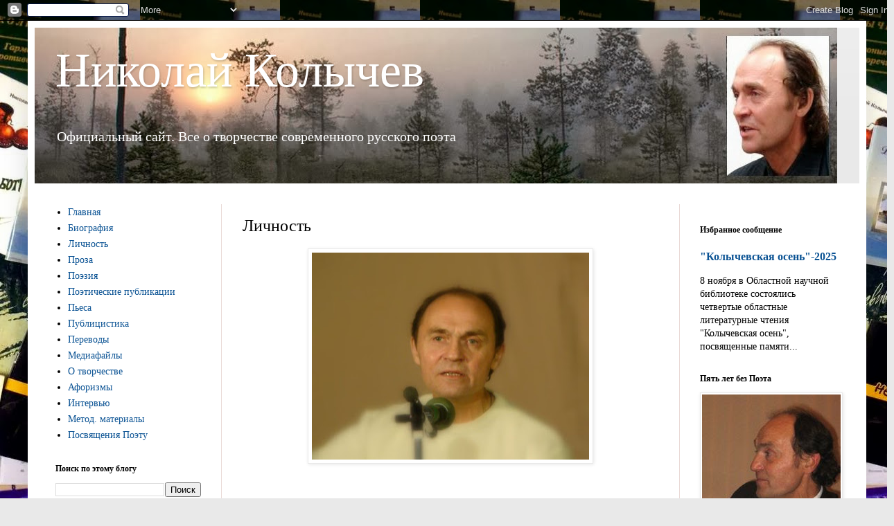

--- FILE ---
content_type: text/html; charset=UTF-8
request_url: https://nikolaykolychev.blogspot.com/p/blog-page_2959.html
body_size: 14301
content:
<!DOCTYPE html>
<html class='v2' dir='ltr' lang='ru'>
<head>
<link href='https://www.blogger.com/static/v1/widgets/335934321-css_bundle_v2.css' rel='stylesheet' type='text/css'/>
<meta content='width=1100' name='viewport'/>
<meta content='text/html; charset=UTF-8' http-equiv='Content-Type'/>
<meta content='blogger' name='generator'/>
<link href='https://nikolaykolychev.blogspot.com/favicon.ico' rel='icon' type='image/x-icon'/>
<link href='https://nikolaykolychev.blogspot.com/p/blog-page_2959.html' rel='canonical'/>
<link rel="alternate" type="application/atom+xml" title="Николай Колычев  - Atom" href="https://nikolaykolychev.blogspot.com/feeds/posts/default" />
<link rel="alternate" type="application/rss+xml" title="Николай Колычев  - RSS" href="https://nikolaykolychev.blogspot.com/feeds/posts/default?alt=rss" />
<link rel="service.post" type="application/atom+xml" title="Николай Колычев  - Atom" href="https://www.blogger.com/feeds/1545463821118484294/posts/default" />
<!--Can't find substitution for tag [blog.ieCssRetrofitLinks]-->
<meta content='О личности поэта Николая Колычева' name='description'/>
<meta content='https://nikolaykolychev.blogspot.com/p/blog-page_2959.html' property='og:url'/>
<meta content='Личность' property='og:title'/>
<meta content='О личности поэта Николая Колычева' property='og:description'/>
<meta content='https://blogger.googleusercontent.com/img/b/R29vZ2xl/AVvXsEik1yQrgOmSLESVK2pls49giDGgO1qzD9Nv6dCK5Uifo2hieQTpaXbi2WS1Dh5LPQ3IfEwmSsYCHadBYxkhvZEU0P9Af_FisTacUEIXm0UyEeamoJ7nLTG_5ewIl0RJAAJCC67pR0eOsHyY/w1200-h630-p-k-no-nu/0Kol1.jpg' property='og:image'/>
<title>Николай Колычев : Личность</title>
<style id='page-skin-1' type='text/css'><!--
/*
-----------------------------------------------
Blogger Template Style
Name:     Simple
Designer: Blogger
URL:      www.blogger.com
----------------------------------------------- */
/* Content
----------------------------------------------- */
body {
font: normal normal 14px Georgia, Utopia, 'Palatino Linotype', Palatino, serif;
color: #000000;
background: #e9e9e9 url(//1.bp.blogspot.com/-HPDa4HEVqGw/UmgoHYPFCQI/AAAAAAAABDE/ja3__6ZN5as/s0/DSC07599-%25D1%2581%25D0%25B1%25D0%25BE%25D1%2580%25D0%25BA%25D0%25B02.jpg) repeat scroll top left;
padding: 0 40px 40px 40px;
}
html body .region-inner {
min-width: 0;
max-width: 100%;
width: auto;
}
h2 {
font-size: 22px;
}
a:link {
text-decoration:none;
color: #0b5394;
}
a:visited {
text-decoration:none;
color: #0026db;
}
a:hover {
text-decoration:underline;
color: #78033c;
}
.body-fauxcolumn-outer .fauxcolumn-inner {
background: transparent none repeat scroll top left;
_background-image: none;
}
.body-fauxcolumn-outer .cap-top {
position: absolute;
z-index: 1;
height: 400px;
width: 100%;
}
.body-fauxcolumn-outer .cap-top .cap-left {
width: 100%;
background: transparent none repeat-x scroll top left;
_background-image: none;
}
.content-outer {
-moz-box-shadow: 0 0 40px rgba(0, 0, 0, .15);
-webkit-box-shadow: 0 0 5px rgba(0, 0, 0, .15);
-goog-ms-box-shadow: 0 0 10px #333333;
box-shadow: 0 0 40px rgba(0, 0, 0, .15);
margin-bottom: 1px;
}
.content-inner {
padding: 10px 10px;
}
.content-inner {
background-color: #ffffff;
}
/* Header
----------------------------------------------- */
.header-outer {
background: #e9e9e9 url(//www.blogblog.com/1kt/simple/gradients_light.png) repeat-x scroll 0 -400px;
_background-image: none;
}
.Header h1 {
font: normal normal 70px 'Times New Roman', Times, FreeSerif, serif;
color: #ffffff;
text-shadow: 1px 2px 3px rgba(0, 0, 0, .2);
}
.Header h1 a {
color: #ffffff;
}
.Header .description {
font-size: 140%;
color: #ffffff;
}
.header-inner .Header .titlewrapper {
padding: 22px 30px;
}
.header-inner .Header .descriptionwrapper {
padding: 0 30px;
}
/* Tabs
----------------------------------------------- */
.tabs-inner .section:first-child {
border-top: 0 solid #ede1dc;
}
.tabs-inner .section:first-child ul {
margin-top: -0;
border-top: 0 solid #ede1dc;
border-left: 0 solid #ede1dc;
border-right: 0 solid #ede1dc;
}
.tabs-inner .widget ul {
background: #e9e9e9 none repeat-x scroll 0 -800px;
_background-image: none;
border-bottom: 1px solid #ede1dc;
margin-top: 0;
margin-left: -30px;
margin-right: -30px;
}
.tabs-inner .widget li a {
display: inline-block;
padding: .6em 1em;
font: normal normal 14px Georgia, Utopia, 'Palatino Linotype', Palatino, serif;
color: #8a6f67;
border-left: 1px solid #ffffff;
border-right: 1px solid #ede1dc;
}
.tabs-inner .widget li:first-child a {
border-left: none;
}
.tabs-inner .widget li.selected a, .tabs-inner .widget li a:hover {
color: #000000;
background-color: #eadfd6;
text-decoration: none;
}
/* Columns
----------------------------------------------- */
.main-outer {
border-top: 0 solid #eadad6;
}
.fauxcolumn-left-outer .fauxcolumn-inner {
border-right: 1px solid #eadad6;
}
.fauxcolumn-right-outer .fauxcolumn-inner {
border-left: 1px solid #eadad6;
}
/* Headings
----------------------------------------------- */
div.widget > h2,
div.widget h2.title {
margin: 0 0 1em 0;
font: normal bold 12px Georgia, Utopia, 'Palatino Linotype', Palatino, serif;
color: #000000;
}
/* Widgets
----------------------------------------------- */
.widget .zippy {
color: #8d8d8d;
text-shadow: 2px 2px 1px rgba(0, 0, 0, .1);
}
.widget .popular-posts ul {
list-style: none;
}
/* Posts
----------------------------------------------- */
h2.date-header {
font: normal bold 11px Arial, Tahoma, Helvetica, FreeSans, sans-serif;
}
.date-header span {
background-color: transparent;
color: #000000;
padding: inherit;
letter-spacing: inherit;
margin: inherit;
}
.main-inner {
padding-top: 30px;
padding-bottom: 30px;
}
.main-inner .column-center-inner {
padding: 0 15px;
}
.main-inner .column-center-inner .section {
margin: 0 15px;
}
.post {
margin: 0 0 25px 0;
}
h3.post-title, .comments h4 {
font: normal normal 24px Georgia, Utopia, 'Palatino Linotype', Palatino, serif;
margin: .75em 0 0;
}
.post-body {
font-size: 110%;
line-height: 1.4;
position: relative;
}
.post-body img, .post-body .tr-caption-container, .Profile img, .Image img,
.BlogList .item-thumbnail img {
padding: 2px;
background: #ffffff;
border: 1px solid #e9e9e9;
-moz-box-shadow: 1px 1px 5px rgba(0, 0, 0, .1);
-webkit-box-shadow: 1px 1px 5px rgba(0, 0, 0, .1);
box-shadow: 1px 1px 5px rgba(0, 0, 0, .1);
}
.post-body img, .post-body .tr-caption-container {
padding: 5px;
}
.post-body .tr-caption-container {
color: #000000;
}
.post-body .tr-caption-container img {
padding: 0;
background: transparent;
border: none;
-moz-box-shadow: 0 0 0 rgba(0, 0, 0, .1);
-webkit-box-shadow: 0 0 0 rgba(0, 0, 0, .1);
box-shadow: 0 0 0 rgba(0, 0, 0, .1);
}
.post-header {
margin: 0 0 1.5em;
line-height: 1.6;
font-size: 90%;
}
.post-footer {
margin: 20px -2px 0;
padding: 5px 10px;
color: #2c2a25;
background-color: #eadfd6;
border-bottom: 1px solid #e9e9e9;
line-height: 1.6;
font-size: 90%;
}
#comments .comment-author {
padding-top: 1.5em;
border-top: 1px solid #eadad6;
background-position: 0 1.5em;
}
#comments .comment-author:first-child {
padding-top: 0;
border-top: none;
}
.avatar-image-container {
margin: .2em 0 0;
}
#comments .avatar-image-container img {
border: 1px solid #e9e9e9;
}
/* Comments
----------------------------------------------- */
.comments .comments-content .icon.blog-author {
background-repeat: no-repeat;
background-image: url([data-uri]);
}
.comments .comments-content .loadmore a {
border-top: 1px solid #8d8d8d;
border-bottom: 1px solid #8d8d8d;
}
.comments .comment-thread.inline-thread {
background-color: #eadfd6;
}
.comments .continue {
border-top: 2px solid #8d8d8d;
}
/* Accents
---------------------------------------------- */
.section-columns td.columns-cell {
border-left: 1px solid #eadad6;
}
.blog-pager {
background: transparent none no-repeat scroll top center;
}
.blog-pager-older-link, .home-link,
.blog-pager-newer-link {
background-color: #ffffff;
padding: 5px;
}
.footer-outer {
border-top: 0 dashed #bbbbbb;
}
/* Mobile
----------------------------------------------- */
body.mobile  {
background-size: auto;
}
.mobile .body-fauxcolumn-outer {
background: transparent none repeat scroll top left;
}
.mobile .body-fauxcolumn-outer .cap-top {
background-size: 100% auto;
}
.mobile .content-outer {
-webkit-box-shadow: 0 0 3px rgba(0, 0, 0, .15);
box-shadow: 0 0 3px rgba(0, 0, 0, .15);
}
.mobile .tabs-inner .widget ul {
margin-left: 0;
margin-right: 0;
}
.mobile .post {
margin: 0;
}
.mobile .main-inner .column-center-inner .section {
margin: 0;
}
.mobile .date-header span {
padding: 0.1em 10px;
margin: 0 -10px;
}
.mobile h3.post-title {
margin: 0;
}
.mobile .blog-pager {
background: transparent none no-repeat scroll top center;
}
.mobile .footer-outer {
border-top: none;
}
.mobile .main-inner, .mobile .footer-inner {
background-color: #ffffff;
}
.mobile-index-contents {
color: #000000;
}
.mobile-link-button {
background-color: #0b5394;
}
.mobile-link-button a:link, .mobile-link-button a:visited {
color: #ffffff;
}
.mobile .tabs-inner .section:first-child {
border-top: none;
}
.mobile .tabs-inner .PageList .widget-content {
background-color: #eadfd6;
color: #000000;
border-top: 1px solid #ede1dc;
border-bottom: 1px solid #ede1dc;
}
.mobile .tabs-inner .PageList .widget-content .pagelist-arrow {
border-left: 1px solid #ede1dc;
}

--></style>
<style id='template-skin-1' type='text/css'><!--
body {
min-width: 1210px;
}
.content-outer, .content-fauxcolumn-outer, .region-inner {
min-width: 1210px;
max-width: 1210px;
_width: 1210px;
}
.main-inner .columns {
padding-left: 270px;
padding-right: 260px;
}
.main-inner .fauxcolumn-center-outer {
left: 270px;
right: 260px;
/* IE6 does not respect left and right together */
_width: expression(this.parentNode.offsetWidth -
parseInt("270px") -
parseInt("260px") + 'px');
}
.main-inner .fauxcolumn-left-outer {
width: 270px;
}
.main-inner .fauxcolumn-right-outer {
width: 260px;
}
.main-inner .column-left-outer {
width: 270px;
right: 100%;
margin-left: -270px;
}
.main-inner .column-right-outer {
width: 260px;
margin-right: -260px;
}
#layout {
min-width: 0;
}
#layout .content-outer {
min-width: 0;
width: 800px;
}
#layout .region-inner {
min-width: 0;
width: auto;
}
body#layout div.add_widget {
padding: 8px;
}
body#layout div.add_widget a {
margin-left: 32px;
}
--></style>
<style>
    body {background-image:url(\/\/1.bp.blogspot.com\/-HPDa4HEVqGw\/UmgoHYPFCQI\/AAAAAAAABDE\/ja3__6ZN5as\/s0\/DSC07599-%25D1%2581%25D0%25B1%25D0%25BE%25D1%2580%25D0%25BA%25D0%25B02.jpg);}
    
@media (max-width: 200px) { body {background-image:url(\/\/1.bp.blogspot.com\/-HPDa4HEVqGw\/UmgoHYPFCQI\/AAAAAAAABDE\/ja3__6ZN5as\/w200\/DSC07599-%25D1%2581%25D0%25B1%25D0%25BE%25D1%2580%25D0%25BA%25D0%25B02.jpg);}}
@media (max-width: 400px) and (min-width: 201px) { body {background-image:url(\/\/1.bp.blogspot.com\/-HPDa4HEVqGw\/UmgoHYPFCQI\/AAAAAAAABDE\/ja3__6ZN5as\/w400\/DSC07599-%25D1%2581%25D0%25B1%25D0%25BE%25D1%2580%25D0%25BA%25D0%25B02.jpg);}}
@media (max-width: 800px) and (min-width: 401px) { body {background-image:url(\/\/1.bp.blogspot.com\/-HPDa4HEVqGw\/UmgoHYPFCQI\/AAAAAAAABDE\/ja3__6ZN5as\/w800\/DSC07599-%25D1%2581%25D0%25B1%25D0%25BE%25D1%2580%25D0%25BA%25D0%25B02.jpg);}}
@media (max-width: 1200px) and (min-width: 801px) { body {background-image:url(\/\/1.bp.blogspot.com\/-HPDa4HEVqGw\/UmgoHYPFCQI\/AAAAAAAABDE\/ja3__6ZN5as\/w1200\/DSC07599-%25D1%2581%25D0%25B1%25D0%25BE%25D1%2580%25D0%25BA%25D0%25B02.jpg);}}
/* Last tag covers anything over one higher than the previous max-size cap. */
@media (min-width: 1201px) { body {background-image:url(\/\/1.bp.blogspot.com\/-HPDa4HEVqGw\/UmgoHYPFCQI\/AAAAAAAABDE\/ja3__6ZN5as\/w1600\/DSC07599-%25D1%2581%25D0%25B1%25D0%25BE%25D1%2580%25D0%25BA%25D0%25B02.jpg);}}
  </style>
<script type='text/javascript'>
        (function(i,s,o,g,r,a,m){i['GoogleAnalyticsObject']=r;i[r]=i[r]||function(){
        (i[r].q=i[r].q||[]).push(arguments)},i[r].l=1*new Date();a=s.createElement(o),
        m=s.getElementsByTagName(o)[0];a.async=1;a.src=g;m.parentNode.insertBefore(a,m)
        })(window,document,'script','https://www.google-analytics.com/analytics.js','ga');
        ga('create', 'UA-46017244-1', 'auto', 'blogger');
        ga('blogger.send', 'pageview');
      </script>
<link href='https://www.blogger.com/dyn-css/authorization.css?targetBlogID=1545463821118484294&amp;zx=bf6bf09f-9b95-4dfa-8d8f-312914d1f6f9' media='none' onload='if(media!=&#39;all&#39;)media=&#39;all&#39;' rel='stylesheet'/><noscript><link href='https://www.blogger.com/dyn-css/authorization.css?targetBlogID=1545463821118484294&amp;zx=bf6bf09f-9b95-4dfa-8d8f-312914d1f6f9' rel='stylesheet'/></noscript>
<meta name='google-adsense-platform-account' content='ca-host-pub-1556223355139109'/>
<meta name='google-adsense-platform-domain' content='blogspot.com'/>

</head>
<body class='loading variant-literate'>
<div class='navbar section' id='navbar' name='Панель навигации'><div class='widget Navbar' data-version='1' id='Navbar1'><script type="text/javascript">
    function setAttributeOnload(object, attribute, val) {
      if(window.addEventListener) {
        window.addEventListener('load',
          function(){ object[attribute] = val; }, false);
      } else {
        window.attachEvent('onload', function(){ object[attribute] = val; });
      }
    }
  </script>
<div id="navbar-iframe-container"></div>
<script type="text/javascript" src="https://apis.google.com/js/platform.js"></script>
<script type="text/javascript">
      gapi.load("gapi.iframes:gapi.iframes.style.bubble", function() {
        if (gapi.iframes && gapi.iframes.getContext) {
          gapi.iframes.getContext().openChild({
              url: 'https://www.blogger.com/navbar/1545463821118484294?pa\x3d3283114322996300216\x26origin\x3dhttps://nikolaykolychev.blogspot.com',
              where: document.getElementById("navbar-iframe-container"),
              id: "navbar-iframe"
          });
        }
      });
    </script><script type="text/javascript">
(function() {
var script = document.createElement('script');
script.type = 'text/javascript';
script.src = '//pagead2.googlesyndication.com/pagead/js/google_top_exp.js';
var head = document.getElementsByTagName('head')[0];
if (head) {
head.appendChild(script);
}})();
</script>
</div></div>
<div class='body-fauxcolumns'>
<div class='fauxcolumn-outer body-fauxcolumn-outer'>
<div class='cap-top'>
<div class='cap-left'></div>
<div class='cap-right'></div>
</div>
<div class='fauxborder-left'>
<div class='fauxborder-right'></div>
<div class='fauxcolumn-inner'>
</div>
</div>
<div class='cap-bottom'>
<div class='cap-left'></div>
<div class='cap-right'></div>
</div>
</div>
</div>
<div class='content'>
<div class='content-fauxcolumns'>
<div class='fauxcolumn-outer content-fauxcolumn-outer'>
<div class='cap-top'>
<div class='cap-left'></div>
<div class='cap-right'></div>
</div>
<div class='fauxborder-left'>
<div class='fauxborder-right'></div>
<div class='fauxcolumn-inner'>
</div>
</div>
<div class='cap-bottom'>
<div class='cap-left'></div>
<div class='cap-right'></div>
</div>
</div>
</div>
<div class='content-outer'>
<div class='content-cap-top cap-top'>
<div class='cap-left'></div>
<div class='cap-right'></div>
</div>
<div class='fauxborder-left content-fauxborder-left'>
<div class='fauxborder-right content-fauxborder-right'></div>
<div class='content-inner'>
<header>
<div class='header-outer'>
<div class='header-cap-top cap-top'>
<div class='cap-left'></div>
<div class='cap-right'></div>
</div>
<div class='fauxborder-left header-fauxborder-left'>
<div class='fauxborder-right header-fauxborder-right'></div>
<div class='region-inner header-inner'>
<div class='header section' id='header' name='Заголовок'><div class='widget Header' data-version='1' id='Header1'>
<div id='header-inner' style='background-image: url("https://blogger.googleusercontent.com/img/a/AVvXsEjryglUk97arseQIDof76bLSNPCoFpCg5Tpaft3W7mXq7L7eCuYJMnjr_HC4o6kkQLIjleT7f-ioom1h6NNX3BH6clxAoSURSrLngxb-X0xeZkeB1Mq1jKrqDotVPjSx7D4kolRcK652apURdYxlzpIcPsJe2ROl5Y56sxKKdZZRyqMajSZo40SdBRZ3Q=s1158"); background-position: left; width: 1158px; min-height: 225px; _height: 225px; background-repeat: no-repeat; '>
<div class='titlewrapper' style='background: transparent'>
<h1 class='title' style='background: transparent; border-width: 0px'>
<a href='https://nikolaykolychev.blogspot.com/'>
Николай Колычев 
</a>
</h1>
</div>
<div class='descriptionwrapper'>
<p class='description'><span>Официальный сайт.
Все о творчестве                современного русского поэта</span></p>
</div>
</div>
</div></div>
</div>
</div>
<div class='header-cap-bottom cap-bottom'>
<div class='cap-left'></div>
<div class='cap-right'></div>
</div>
</div>
</header>
<div class='tabs-outer'>
<div class='tabs-cap-top cap-top'>
<div class='cap-left'></div>
<div class='cap-right'></div>
</div>
<div class='fauxborder-left tabs-fauxborder-left'>
<div class='fauxborder-right tabs-fauxborder-right'></div>
<div class='region-inner tabs-inner'>
<div class='tabs no-items section' id='crosscol' name='Поперечный столбец'></div>
<div class='tabs no-items section' id='crosscol-overflow' name='Cross-Column 2'></div>
</div>
</div>
<div class='tabs-cap-bottom cap-bottom'>
<div class='cap-left'></div>
<div class='cap-right'></div>
</div>
</div>
<div class='main-outer'>
<div class='main-cap-top cap-top'>
<div class='cap-left'></div>
<div class='cap-right'></div>
</div>
<div class='fauxborder-left main-fauxborder-left'>
<div class='fauxborder-right main-fauxborder-right'></div>
<div class='region-inner main-inner'>
<div class='columns fauxcolumns'>
<div class='fauxcolumn-outer fauxcolumn-center-outer'>
<div class='cap-top'>
<div class='cap-left'></div>
<div class='cap-right'></div>
</div>
<div class='fauxborder-left'>
<div class='fauxborder-right'></div>
<div class='fauxcolumn-inner'>
</div>
</div>
<div class='cap-bottom'>
<div class='cap-left'></div>
<div class='cap-right'></div>
</div>
</div>
<div class='fauxcolumn-outer fauxcolumn-left-outer'>
<div class='cap-top'>
<div class='cap-left'></div>
<div class='cap-right'></div>
</div>
<div class='fauxborder-left'>
<div class='fauxborder-right'></div>
<div class='fauxcolumn-inner'>
</div>
</div>
<div class='cap-bottom'>
<div class='cap-left'></div>
<div class='cap-right'></div>
</div>
</div>
<div class='fauxcolumn-outer fauxcolumn-right-outer'>
<div class='cap-top'>
<div class='cap-left'></div>
<div class='cap-right'></div>
</div>
<div class='fauxborder-left'>
<div class='fauxborder-right'></div>
<div class='fauxcolumn-inner'>
</div>
</div>
<div class='cap-bottom'>
<div class='cap-left'></div>
<div class='cap-right'></div>
</div>
</div>
<!-- corrects IE6 width calculation -->
<div class='columns-inner'>
<div class='column-center-outer'>
<div class='column-center-inner'>
<div class='main section' id='main' name='Основной'><div class='widget Blog' data-version='1' id='Blog1'>
<div class='blog-posts hfeed'>

          <div class="date-outer">
        

          <div class="date-posts">
        
<div class='post-outer'>
<div class='post hentry uncustomized-post-template' itemprop='blogPost' itemscope='itemscope' itemtype='http://schema.org/BlogPosting'>
<meta content='https://blogger.googleusercontent.com/img/b/R29vZ2xl/AVvXsEik1yQrgOmSLESVK2pls49giDGgO1qzD9Nv6dCK5Uifo2hieQTpaXbi2WS1Dh5LPQ3IfEwmSsYCHadBYxkhvZEU0P9Af_FisTacUEIXm0UyEeamoJ7nLTG_5ewIl0RJAAJCC67pR0eOsHyY/s400/0Kol1.jpg' itemprop='image_url'/>
<meta content='1545463821118484294' itemprop='blogId'/>
<meta content='3283114322996300216' itemprop='postId'/>
<a name='3283114322996300216'></a>
<h3 class='post-title entry-title' itemprop='name'>
Личность
</h3>
<div class='post-header'>
<div class='post-header-line-1'></div>
</div>
<div class='post-body entry-content' id='post-body-3283114322996300216' itemprop='articleBody'>
<div dir="ltr" style="text-align: left;" trbidi="on">
<div class="separator" style="clear: both; text-align: center;">
<a href="https://blogger.googleusercontent.com/img/b/R29vZ2xl/AVvXsEik1yQrgOmSLESVK2pls49giDGgO1qzD9Nv6dCK5Uifo2hieQTpaXbi2WS1Dh5LPQ3IfEwmSsYCHadBYxkhvZEU0P9Af_FisTacUEIXm0UyEeamoJ7nLTG_5ewIl0RJAAJCC67pR0eOsHyY/s1600/0Kol1.jpg" imageanchor="1" style="margin-left: 1em; margin-right: 1em;"><img border="0" height="299" src="https://blogger.googleusercontent.com/img/b/R29vZ2xl/AVvXsEik1yQrgOmSLESVK2pls49giDGgO1qzD9Nv6dCK5Uifo2hieQTpaXbi2WS1Dh5LPQ3IfEwmSsYCHadBYxkhvZEU0P9Af_FisTacUEIXm0UyEeamoJ7nLTG_5ewIl0RJAAJCC67pR0eOsHyY/s400/0Kol1.jpg" width="400" /></a></div>
<br />
<div class="MsoNormal" style="line-height: 9pt; margin: 24pt 0cm 0.0001pt 40.8pt;">
<span class="MsoHyperlink" style="font-weight: bold; text-decoration: underline;"><span style="color: #0b5394; text-decoration: initial;"><a href="http://nikolaykolychev.blogspot.ru/2013/02/blog-post_2835.html" target="_blank"><span style="color: #0b5394;"><span style="text-decoration: initial;">Личность и поэзия Николая Колычева&nbsp;</span><span style="text-decoration: initial;">Субъективные заметки</span><span style="text-decoration: initial;">&nbsp;хозяйки сайта</span></span></a><span style="font-size: x-small;"><o:p></o:p></span></span></span></div>
<div class="MsoNormal" style="line-height: 9pt; margin: 6pt 0cm 0.0001pt 40.8pt;">
<span style="color: #0b5394; text-decoration: initial;"><br /></span>
<span style="color: #0b5394; text-decoration: initial;"><b><a href="http://nikolaykolychev.blogspot.ru/2013/02/blog-post_3467.html" target="_blank"><span style="color: #0b5394;">&#171;Пиши больше&#8230;&#187;. Н. Колычев о напутствии Бориса Романова</span></a></b></span><br />
<span style="color: #0b5394;"><b style="line-height: 9pt;"><span style="font-size: 10pt;"><br /></span></b>
<b style="line-height: 9pt;"><span style="font-size: 10pt;"><span style="text-decoration: initial;"><br /></span></span></b></span><br />
<b style="line-height: 9pt;"><span style="color: #0b5394;"><a href="http://nikolaykolychev.blogspot.ru/2013/02/blog-post_6.html" ktbt_p_pass="1" target="_blank"><span style="color: #0b5394;">Личность поэта &#8211; через анкету</span></a></span></b></div>
<div class="MsoNormal" style="line-height: 9pt; margin: 6pt 0cm 6pt 40.8pt;">
<b style="line-height: 9pt;"><span style="color: #0b5394;"><br /></span></b>
<b style="line-height: 9pt;"><span style="color: #0b5394; text-decoration: initial;"><a href="http://nikolaykolychev.blogspot.ru/2013/02/blog-post_9221.html" target="_blank"><span style="color: #0b5394;">Евграфов В. Друг&nbsp;&nbsp;мой Коля Колычев</span></a></span></b></div>
<div class="MsoNormal" style="line-height: 9pt; margin: 6pt 0cm 6pt 40.8pt;">
<br /></div>
<div class="MsoNormal" style="line-height: 9pt; margin: 3pt 0cm 0.0001pt 40.8pt;">
<b><span style="color: #0b5394;"><span style="text-decoration: initial;"><span style="color: #0b5394;"><a href="http://nikolaykolychev.blogspot.ru/2013/02/blog-post_6168.html" target="_blank"><span style="color: #0b5394;">Базанов А. С виду прост и нет лоска внешнего&#8230;</span></a></span></span><span class="MsoHyperlink" style="font-size: 9pt; text-decoration: underline;"><span style="text-decoration: initial;"><o:p></o:p></span></span></span></b><br />
<b style="line-height: normal;"></b><br />
<div class="MsoNormal" style="display: inline !important; font-size: 10pt; margin: 6pt 0cm; text-align: justify;">
<div style="display: inline !important;">
<b style="line-height: normal;"><a href="http://nikolaykolychev.blogspot.ru/2013/02/blog-post_8855.html" target="_blank"><span style="color: #0b5394;"><span class="SpellE"><b><span style="text-decoration: initial;">Миланов</span></b></span><b><span style="text-decoration: initial;">&nbsp;А. Глоток из&nbsp;<span class="SpellE">студенца</span></span></b></span></a>&nbsp;</b></div>
</div>
</div>
<div align="right" class="MsoNormal" style="line-height: 10pt; margin: 0cm 0cm 0.0001pt 21.85pt; text-align: right;">
<br /></div>
<div align="right" class="MsoNormal" style="line-height: 10pt; margin: 6pt 0cm 0.0001pt 21.85pt; text-align: right;">
<span class="10471"><b><i><span style="color: windowtext; font-size: 10pt;"><br /></span></i></b></span></div>
<div class="FR1" style="font-family: Arial; font-weight: bold; line-height: 9pt; margin: 12pt 0cm 0.0001pt 21.85pt; text-align: right;">
<div style="font-size: 6pt;">
<br /></div>
</div>
</div>
<div style='clear: both;'></div>
</div>
<div class='post-footer'>
<div class='post-footer-line post-footer-line-1'>
<span class='post-author vcard'>
</span>
<span class='post-timestamp'>
</span>
<span class='post-comment-link'>
</span>
<span class='post-icons'>
<span class='item-control blog-admin pid-103897450'>
<a href='https://www.blogger.com/page-edit.g?blogID=1545463821118484294&pageID=3283114322996300216&from=pencil' title='Изменение страницы'>
<img alt='' class='icon-action' height='18' src='https://resources.blogblog.com/img/icon18_edit_allbkg.gif' width='18'/>
</a>
</span>
</span>
<div class='post-share-buttons goog-inline-block'>
<a class='goog-inline-block share-button sb-email' href='https://www.blogger.com/share-post.g?blogID=1545463821118484294&pageID=3283114322996300216&target=email' target='_blank' title='Отправить по электронной почте'><span class='share-button-link-text'>Отправить по электронной почте</span></a><a class='goog-inline-block share-button sb-blog' href='https://www.blogger.com/share-post.g?blogID=1545463821118484294&pageID=3283114322996300216&target=blog' onclick='window.open(this.href, "_blank", "height=270,width=475"); return false;' target='_blank' title='Написать об этом в блоге'><span class='share-button-link-text'>Написать об этом в блоге</span></a><a class='goog-inline-block share-button sb-twitter' href='https://www.blogger.com/share-post.g?blogID=1545463821118484294&pageID=3283114322996300216&target=twitter' target='_blank' title='Поделиться в X'><span class='share-button-link-text'>Поделиться в X</span></a><a class='goog-inline-block share-button sb-facebook' href='https://www.blogger.com/share-post.g?blogID=1545463821118484294&pageID=3283114322996300216&target=facebook' onclick='window.open(this.href, "_blank", "height=430,width=640"); return false;' target='_blank' title='Опубликовать в Facebook'><span class='share-button-link-text'>Опубликовать в Facebook</span></a><a class='goog-inline-block share-button sb-pinterest' href='https://www.blogger.com/share-post.g?blogID=1545463821118484294&pageID=3283114322996300216&target=pinterest' target='_blank' title='Поделиться в Pinterest'><span class='share-button-link-text'>Поделиться в Pinterest</span></a>
</div>
</div>
<div class='post-footer-line post-footer-line-2'>
<span class='post-labels'>
</span>
</div>
<div class='post-footer-line post-footer-line-3'>
<span class='post-location'>
</span>
</div>
</div>
</div>
<div class='comments' id='comments'>
<a name='comments'></a>
<h4>Комментариев нет:</h4>
<div id='Blog1_comments-block-wrapper'>
<dl class='avatar-comment-indent' id='comments-block'>
</dl>
</div>
<p class='comment-footer'>
<div class='comment-form'>
<a name='comment-form'></a>
<h4 id='comment-post-message'>Отправить комментарий</h4>
<p>
</p>
<a href='https://www.blogger.com/comment/frame/1545463821118484294?pa=3283114322996300216&hl=ru&saa=85391&origin=https://nikolaykolychev.blogspot.com' id='comment-editor-src'></a>
<iframe allowtransparency='true' class='blogger-iframe-colorize blogger-comment-from-post' frameborder='0' height='410px' id='comment-editor' name='comment-editor' src='' width='100%'></iframe>
<script src='https://www.blogger.com/static/v1/jsbin/2830521187-comment_from_post_iframe.js' type='text/javascript'></script>
<script type='text/javascript'>
      BLOG_CMT_createIframe('https://www.blogger.com/rpc_relay.html');
    </script>
</div>
</p>
</div>
</div>

        </div></div>
      
</div>
<div class='blog-pager' id='blog-pager'>
<a class='home-link' href='https://nikolaykolychev.blogspot.com/'>Главная страница</a>
</div>
<div class='clear'></div>
<div class='blog-feeds'>
<div class='feed-links'>
Подписаться на:
<a class='feed-link' href='https://nikolaykolychev.blogspot.com/feeds/posts/default' target='_blank' type='application/atom+xml'>Комментарии (Atom)</a>
</div>
</div>
</div></div>
</div>
</div>
<div class='column-left-outer'>
<div class='column-left-inner'>
<aside>
<div class='sidebar section' id='sidebar-left-1'><div class='widget PageList' data-version='1' id='PageList1'>
<div class='widget-content'>
<ul>
<li>
<a href='https://nikolaykolychev.blogspot.com/'>Главная </a>
</li>
<li>
<a href='https://nikolaykolychev.blogspot.com/p/blog-page_26.html'>Биография</a>
</li>
<li>
<a href='http://nikolaykolychev.blogspot.com/p/blog-page_2959.html'>Личность</a>
</li>
<li>
<a href='http://nikolaykolychev.blogspot.com/p/blog-page_2.html'>Проза</a>
</li>
<li>
<a href='https://nikolaykolychev.blogspot.com/p/blog-page.html'>Поэзия </a>
</li>
<li>
<a href='https://nikolaykolychev.blogspot.com/p/blog-page_6.html'>Поэтические публикации</a>
</li>
<li>
<a href='https://nikolaykolychev.blogspot.com/p/blog-page_1.html'>Пьеса</a>
</li>
<li>
<a href='http://nikolaykolychev.blogspot.com/p/blog-page_9052.html'>Публицистика</a>
</li>
<li>
<a href='http://nikolaykolychev.blogspot.com/p/blog-page_8179.html'>Переводы</a>
</li>
<li>
<a href='https://nikolaykolychev.blogspot.com/p/blog-page_95.html'>Медиафайлы</a>
</li>
<li>
<a href='http://nikolaykolychev.blogspot.com/p/blog-page_1525.html'>О творчестве</a>
</li>
<li>
<a href='http://nikolaykolychev.blogspot.com/p/blog-page_29.html'>Афоризмы</a>
</li>
<li>
<a href='http://nikolaykolychev.blogspot.com/p/blog-page_15.html'>Интервью</a>
</li>
<li>
<a href='http://nikolaykolychev.blogspot.com/p/blog-page_12.html'>Метод. материалы</a>
</li>
<li>
<a href='https://nikolaykolychev.blogspot.com/p/blog-page_27.html'>Посвящения Поэту</a>
</li>
</ul>
<div class='clear'></div>
</div>
</div><div class='widget BlogSearch' data-version='1' id='BlogSearch1'>
<h2 class='title'>Поиск по этому блогу</h2>
<div class='widget-content'>
<div id='BlogSearch1_form'>
<form action='https://nikolaykolychev.blogspot.com/search' class='gsc-search-box' target='_top'>
<table cellpadding='0' cellspacing='0' class='gsc-search-box'>
<tbody>
<tr>
<td class='gsc-input'>
<input autocomplete='off' class='gsc-input' name='q' size='10' title='search' type='text' value=''/>
</td>
<td class='gsc-search-button'>
<input class='gsc-search-button' title='search' type='submit' value='Поиск'/>
</td>
</tr>
</tbody>
</table>
</form>
</div>
</div>
<div class='clear'></div>
</div><div class='widget Text' data-version='1' id='Text5'>
<h2 class='title'>В продаже</h2>
<div class='widget-content'>
<b>С</b><span><b>казочная повесть</b> </span><span><b>Николая Колычева</b></span> <a href="http://nikolaykolychev.blogspot.ru/2016/04/blog-post.html"><span =""  style="color:#cc0000;"><b>"Нюфоцей Бэч"</b></span></a>!<br />По вопросам приобретения книги можно обратиться сюда:<br /><b>ra_21vek@mail.ru<br />+7 (911) 315 27 42</b>
</div>
<div class='clear'></div>
</div><div class='widget BlogArchive' data-version='1' id='BlogArchive1'>
<h2>Архив блога</h2>
<div class='widget-content'>
<div id='ArchiveList'>
<div id='BlogArchive1_ArchiveList'>
<ul class='hierarchy'>
<li class='archivedate expanded'>
<a class='toggle' href='javascript:void(0)'>
<span class='zippy toggle-open'>

        &#9660;&#160;
      
</span>
</a>
<a class='post-count-link' href='https://nikolaykolychev.blogspot.com/2025/'>
2025
</a>
<span class='post-count' dir='ltr'>(6)</span>
<ul class='hierarchy'>
<li class='archivedate expanded'>
<a class='post-count-link' href='https://nikolaykolychev.blogspot.com/2025/11/'>
ноября
</a>
<span class='post-count' dir='ltr'>(5)</span>
</li>
</ul>
<ul class='hierarchy'>
<li class='archivedate collapsed'>
<a class='post-count-link' href='https://nikolaykolychev.blogspot.com/2025/05/'>
мая
</a>
<span class='post-count' dir='ltr'>(1)</span>
</li>
</ul>
</li>
</ul>
<ul class='hierarchy'>
<li class='archivedate collapsed'>
<a class='toggle' href='javascript:void(0)'>
<span class='zippy'>

        &#9658;&#160;
      
</span>
</a>
<a class='post-count-link' href='https://nikolaykolychev.blogspot.com/2024/'>
2024
</a>
<span class='post-count' dir='ltr'>(12)</span>
<ul class='hierarchy'>
<li class='archivedate collapsed'>
<a class='post-count-link' href='https://nikolaykolychev.blogspot.com/2024/12/'>
декабря
</a>
<span class='post-count' dir='ltr'>(1)</span>
</li>
</ul>
<ul class='hierarchy'>
<li class='archivedate collapsed'>
<a class='post-count-link' href='https://nikolaykolychev.blogspot.com/2024/10/'>
октября
</a>
<span class='post-count' dir='ltr'>(1)</span>
</li>
</ul>
<ul class='hierarchy'>
<li class='archivedate collapsed'>
<a class='post-count-link' href='https://nikolaykolychev.blogspot.com/2024/07/'>
июля
</a>
<span class='post-count' dir='ltr'>(4)</span>
</li>
</ul>
<ul class='hierarchy'>
<li class='archivedate collapsed'>
<a class='post-count-link' href='https://nikolaykolychev.blogspot.com/2024/06/'>
июня
</a>
<span class='post-count' dir='ltr'>(6)</span>
</li>
</ul>
</li>
</ul>
<ul class='hierarchy'>
<li class='archivedate collapsed'>
<a class='toggle' href='javascript:void(0)'>
<span class='zippy'>

        &#9658;&#160;
      
</span>
</a>
<a class='post-count-link' href='https://nikolaykolychev.blogspot.com/2023/'>
2023
</a>
<span class='post-count' dir='ltr'>(3)</span>
<ul class='hierarchy'>
<li class='archivedate collapsed'>
<a class='post-count-link' href='https://nikolaykolychev.blogspot.com/2023/11/'>
ноября
</a>
<span class='post-count' dir='ltr'>(1)</span>
</li>
</ul>
<ul class='hierarchy'>
<li class='archivedate collapsed'>
<a class='post-count-link' href='https://nikolaykolychev.blogspot.com/2023/10/'>
октября
</a>
<span class='post-count' dir='ltr'>(1)</span>
</li>
</ul>
<ul class='hierarchy'>
<li class='archivedate collapsed'>
<a class='post-count-link' href='https://nikolaykolychev.blogspot.com/2023/04/'>
апреля
</a>
<span class='post-count' dir='ltr'>(1)</span>
</li>
</ul>
</li>
</ul>
<ul class='hierarchy'>
<li class='archivedate collapsed'>
<a class='toggle' href='javascript:void(0)'>
<span class='zippy'>

        &#9658;&#160;
      
</span>
</a>
<a class='post-count-link' href='https://nikolaykolychev.blogspot.com/2022/'>
2022
</a>
<span class='post-count' dir='ltr'>(15)</span>
<ul class='hierarchy'>
<li class='archivedate collapsed'>
<a class='post-count-link' href='https://nikolaykolychev.blogspot.com/2022/11/'>
ноября
</a>
<span class='post-count' dir='ltr'>(5)</span>
</li>
</ul>
<ul class='hierarchy'>
<li class='archivedate collapsed'>
<a class='post-count-link' href='https://nikolaykolychev.blogspot.com/2022/10/'>
октября
</a>
<span class='post-count' dir='ltr'>(6)</span>
</li>
</ul>
<ul class='hierarchy'>
<li class='archivedate collapsed'>
<a class='post-count-link' href='https://nikolaykolychev.blogspot.com/2022/09/'>
сентября
</a>
<span class='post-count' dir='ltr'>(1)</span>
</li>
</ul>
<ul class='hierarchy'>
<li class='archivedate collapsed'>
<a class='post-count-link' href='https://nikolaykolychev.blogspot.com/2022/06/'>
июня
</a>
<span class='post-count' dir='ltr'>(2)</span>
</li>
</ul>
<ul class='hierarchy'>
<li class='archivedate collapsed'>
<a class='post-count-link' href='https://nikolaykolychev.blogspot.com/2022/03/'>
марта
</a>
<span class='post-count' dir='ltr'>(1)</span>
</li>
</ul>
</li>
</ul>
<ul class='hierarchy'>
<li class='archivedate collapsed'>
<a class='toggle' href='javascript:void(0)'>
<span class='zippy'>

        &#9658;&#160;
      
</span>
</a>
<a class='post-count-link' href='https://nikolaykolychev.blogspot.com/2021/'>
2021
</a>
<span class='post-count' dir='ltr'>(12)</span>
<ul class='hierarchy'>
<li class='archivedate collapsed'>
<a class='post-count-link' href='https://nikolaykolychev.blogspot.com/2021/10/'>
октября
</a>
<span class='post-count' dir='ltr'>(2)</span>
</li>
</ul>
<ul class='hierarchy'>
<li class='archivedate collapsed'>
<a class='post-count-link' href='https://nikolaykolychev.blogspot.com/2021/08/'>
августа
</a>
<span class='post-count' dir='ltr'>(2)</span>
</li>
</ul>
<ul class='hierarchy'>
<li class='archivedate collapsed'>
<a class='post-count-link' href='https://nikolaykolychev.blogspot.com/2021/05/'>
мая
</a>
<span class='post-count' dir='ltr'>(5)</span>
</li>
</ul>
<ul class='hierarchy'>
<li class='archivedate collapsed'>
<a class='post-count-link' href='https://nikolaykolychev.blogspot.com/2021/02/'>
февраля
</a>
<span class='post-count' dir='ltr'>(1)</span>
</li>
</ul>
<ul class='hierarchy'>
<li class='archivedate collapsed'>
<a class='post-count-link' href='https://nikolaykolychev.blogspot.com/2021/01/'>
января
</a>
<span class='post-count' dir='ltr'>(2)</span>
</li>
</ul>
</li>
</ul>
<ul class='hierarchy'>
<li class='archivedate collapsed'>
<a class='toggle' href='javascript:void(0)'>
<span class='zippy'>

        &#9658;&#160;
      
</span>
</a>
<a class='post-count-link' href='https://nikolaykolychev.blogspot.com/2020/'>
2020
</a>
<span class='post-count' dir='ltr'>(12)</span>
<ul class='hierarchy'>
<li class='archivedate collapsed'>
<a class='post-count-link' href='https://nikolaykolychev.blogspot.com/2020/10/'>
октября
</a>
<span class='post-count' dir='ltr'>(2)</span>
</li>
</ul>
<ul class='hierarchy'>
<li class='archivedate collapsed'>
<a class='post-count-link' href='https://nikolaykolychev.blogspot.com/2020/09/'>
сентября
</a>
<span class='post-count' dir='ltr'>(1)</span>
</li>
</ul>
<ul class='hierarchy'>
<li class='archivedate collapsed'>
<a class='post-count-link' href='https://nikolaykolychev.blogspot.com/2020/06/'>
июня
</a>
<span class='post-count' dir='ltr'>(1)</span>
</li>
</ul>
<ul class='hierarchy'>
<li class='archivedate collapsed'>
<a class='post-count-link' href='https://nikolaykolychev.blogspot.com/2020/03/'>
марта
</a>
<span class='post-count' dir='ltr'>(1)</span>
</li>
</ul>
<ul class='hierarchy'>
<li class='archivedate collapsed'>
<a class='post-count-link' href='https://nikolaykolychev.blogspot.com/2020/02/'>
февраля
</a>
<span class='post-count' dir='ltr'>(3)</span>
</li>
</ul>
<ul class='hierarchy'>
<li class='archivedate collapsed'>
<a class='post-count-link' href='https://nikolaykolychev.blogspot.com/2020/01/'>
января
</a>
<span class='post-count' dir='ltr'>(4)</span>
</li>
</ul>
</li>
</ul>
<ul class='hierarchy'>
<li class='archivedate collapsed'>
<a class='toggle' href='javascript:void(0)'>
<span class='zippy'>

        &#9658;&#160;
      
</span>
</a>
<a class='post-count-link' href='https://nikolaykolychev.blogspot.com/2019/'>
2019
</a>
<span class='post-count' dir='ltr'>(7)</span>
<ul class='hierarchy'>
<li class='archivedate collapsed'>
<a class='post-count-link' href='https://nikolaykolychev.blogspot.com/2019/11/'>
ноября
</a>
<span class='post-count' dir='ltr'>(1)</span>
</li>
</ul>
<ul class='hierarchy'>
<li class='archivedate collapsed'>
<a class='post-count-link' href='https://nikolaykolychev.blogspot.com/2019/10/'>
октября
</a>
<span class='post-count' dir='ltr'>(1)</span>
</li>
</ul>
<ul class='hierarchy'>
<li class='archivedate collapsed'>
<a class='post-count-link' href='https://nikolaykolychev.blogspot.com/2019/06/'>
июня
</a>
<span class='post-count' dir='ltr'>(3)</span>
</li>
</ul>
<ul class='hierarchy'>
<li class='archivedate collapsed'>
<a class='post-count-link' href='https://nikolaykolychev.blogspot.com/2019/03/'>
марта
</a>
<span class='post-count' dir='ltr'>(1)</span>
</li>
</ul>
<ul class='hierarchy'>
<li class='archivedate collapsed'>
<a class='post-count-link' href='https://nikolaykolychev.blogspot.com/2019/01/'>
января
</a>
<span class='post-count' dir='ltr'>(1)</span>
</li>
</ul>
</li>
</ul>
<ul class='hierarchy'>
<li class='archivedate collapsed'>
<a class='toggle' href='javascript:void(0)'>
<span class='zippy'>

        &#9658;&#160;
      
</span>
</a>
<a class='post-count-link' href='https://nikolaykolychev.blogspot.com/2018/'>
2018
</a>
<span class='post-count' dir='ltr'>(14)</span>
<ul class='hierarchy'>
<li class='archivedate collapsed'>
<a class='post-count-link' href='https://nikolaykolychev.blogspot.com/2018/10/'>
октября
</a>
<span class='post-count' dir='ltr'>(2)</span>
</li>
</ul>
<ul class='hierarchy'>
<li class='archivedate collapsed'>
<a class='post-count-link' href='https://nikolaykolychev.blogspot.com/2018/09/'>
сентября
</a>
<span class='post-count' dir='ltr'>(1)</span>
</li>
</ul>
<ul class='hierarchy'>
<li class='archivedate collapsed'>
<a class='post-count-link' href='https://nikolaykolychev.blogspot.com/2018/07/'>
июля
</a>
<span class='post-count' dir='ltr'>(2)</span>
</li>
</ul>
<ul class='hierarchy'>
<li class='archivedate collapsed'>
<a class='post-count-link' href='https://nikolaykolychev.blogspot.com/2018/05/'>
мая
</a>
<span class='post-count' dir='ltr'>(2)</span>
</li>
</ul>
<ul class='hierarchy'>
<li class='archivedate collapsed'>
<a class='post-count-link' href='https://nikolaykolychev.blogspot.com/2018/03/'>
марта
</a>
<span class='post-count' dir='ltr'>(3)</span>
</li>
</ul>
<ul class='hierarchy'>
<li class='archivedate collapsed'>
<a class='post-count-link' href='https://nikolaykolychev.blogspot.com/2018/02/'>
февраля
</a>
<span class='post-count' dir='ltr'>(3)</span>
</li>
</ul>
<ul class='hierarchy'>
<li class='archivedate collapsed'>
<a class='post-count-link' href='https://nikolaykolychev.blogspot.com/2018/01/'>
января
</a>
<span class='post-count' dir='ltr'>(1)</span>
</li>
</ul>
</li>
</ul>
<ul class='hierarchy'>
<li class='archivedate collapsed'>
<a class='toggle' href='javascript:void(0)'>
<span class='zippy'>

        &#9658;&#160;
      
</span>
</a>
<a class='post-count-link' href='https://nikolaykolychev.blogspot.com/2017/'>
2017
</a>
<span class='post-count' dir='ltr'>(86)</span>
<ul class='hierarchy'>
<li class='archivedate collapsed'>
<a class='post-count-link' href='https://nikolaykolychev.blogspot.com/2017/11/'>
ноября
</a>
<span class='post-count' dir='ltr'>(2)</span>
</li>
</ul>
<ul class='hierarchy'>
<li class='archivedate collapsed'>
<a class='post-count-link' href='https://nikolaykolychev.blogspot.com/2017/10/'>
октября
</a>
<span class='post-count' dir='ltr'>(2)</span>
</li>
</ul>
<ul class='hierarchy'>
<li class='archivedate collapsed'>
<a class='post-count-link' href='https://nikolaykolychev.blogspot.com/2017/09/'>
сентября
</a>
<span class='post-count' dir='ltr'>(7)</span>
</li>
</ul>
<ul class='hierarchy'>
<li class='archivedate collapsed'>
<a class='post-count-link' href='https://nikolaykolychev.blogspot.com/2017/08/'>
августа
</a>
<span class='post-count' dir='ltr'>(5)</span>
</li>
</ul>
<ul class='hierarchy'>
<li class='archivedate collapsed'>
<a class='post-count-link' href='https://nikolaykolychev.blogspot.com/2017/07/'>
июля
</a>
<span class='post-count' dir='ltr'>(10)</span>
</li>
</ul>
<ul class='hierarchy'>
<li class='archivedate collapsed'>
<a class='post-count-link' href='https://nikolaykolychev.blogspot.com/2017/06/'>
июня
</a>
<span class='post-count' dir='ltr'>(11)</span>
</li>
</ul>
<ul class='hierarchy'>
<li class='archivedate collapsed'>
<a class='post-count-link' href='https://nikolaykolychev.blogspot.com/2017/05/'>
мая
</a>
<span class='post-count' dir='ltr'>(3)</span>
</li>
</ul>
<ul class='hierarchy'>
<li class='archivedate collapsed'>
<a class='post-count-link' href='https://nikolaykolychev.blogspot.com/2017/04/'>
апреля
</a>
<span class='post-count' dir='ltr'>(2)</span>
</li>
</ul>
<ul class='hierarchy'>
<li class='archivedate collapsed'>
<a class='post-count-link' href='https://nikolaykolychev.blogspot.com/2017/03/'>
марта
</a>
<span class='post-count' dir='ltr'>(11)</span>
</li>
</ul>
<ul class='hierarchy'>
<li class='archivedate collapsed'>
<a class='post-count-link' href='https://nikolaykolychev.blogspot.com/2017/02/'>
февраля
</a>
<span class='post-count' dir='ltr'>(10)</span>
</li>
</ul>
<ul class='hierarchy'>
<li class='archivedate collapsed'>
<a class='post-count-link' href='https://nikolaykolychev.blogspot.com/2017/01/'>
января
</a>
<span class='post-count' dir='ltr'>(23)</span>
</li>
</ul>
</li>
</ul>
<ul class='hierarchy'>
<li class='archivedate collapsed'>
<a class='toggle' href='javascript:void(0)'>
<span class='zippy'>

        &#9658;&#160;
      
</span>
</a>
<a class='post-count-link' href='https://nikolaykolychev.blogspot.com/2016/'>
2016
</a>
<span class='post-count' dir='ltr'>(15)</span>
<ul class='hierarchy'>
<li class='archivedate collapsed'>
<a class='post-count-link' href='https://nikolaykolychev.blogspot.com/2016/11/'>
ноября
</a>
<span class='post-count' dir='ltr'>(4)</span>
</li>
</ul>
<ul class='hierarchy'>
<li class='archivedate collapsed'>
<a class='post-count-link' href='https://nikolaykolychev.blogspot.com/2016/06/'>
июня
</a>
<span class='post-count' dir='ltr'>(7)</span>
</li>
</ul>
<ul class='hierarchy'>
<li class='archivedate collapsed'>
<a class='post-count-link' href='https://nikolaykolychev.blogspot.com/2016/04/'>
апреля
</a>
<span class='post-count' dir='ltr'>(1)</span>
</li>
</ul>
<ul class='hierarchy'>
<li class='archivedate collapsed'>
<a class='post-count-link' href='https://nikolaykolychev.blogspot.com/2016/02/'>
февраля
</a>
<span class='post-count' dir='ltr'>(2)</span>
</li>
</ul>
<ul class='hierarchy'>
<li class='archivedate collapsed'>
<a class='post-count-link' href='https://nikolaykolychev.blogspot.com/2016/01/'>
января
</a>
<span class='post-count' dir='ltr'>(1)</span>
</li>
</ul>
</li>
</ul>
<ul class='hierarchy'>
<li class='archivedate collapsed'>
<a class='toggle' href='javascript:void(0)'>
<span class='zippy'>

        &#9658;&#160;
      
</span>
</a>
<a class='post-count-link' href='https://nikolaykolychev.blogspot.com/2015/'>
2015
</a>
<span class='post-count' dir='ltr'>(15)</span>
<ul class='hierarchy'>
<li class='archivedate collapsed'>
<a class='post-count-link' href='https://nikolaykolychev.blogspot.com/2015/12/'>
декабря
</a>
<span class='post-count' dir='ltr'>(2)</span>
</li>
</ul>
<ul class='hierarchy'>
<li class='archivedate collapsed'>
<a class='post-count-link' href='https://nikolaykolychev.blogspot.com/2015/11/'>
ноября
</a>
<span class='post-count' dir='ltr'>(1)</span>
</li>
</ul>
<ul class='hierarchy'>
<li class='archivedate collapsed'>
<a class='post-count-link' href='https://nikolaykolychev.blogspot.com/2015/10/'>
октября
</a>
<span class='post-count' dir='ltr'>(1)</span>
</li>
</ul>
<ul class='hierarchy'>
<li class='archivedate collapsed'>
<a class='post-count-link' href='https://nikolaykolychev.blogspot.com/2015/07/'>
июля
</a>
<span class='post-count' dir='ltr'>(2)</span>
</li>
</ul>
<ul class='hierarchy'>
<li class='archivedate collapsed'>
<a class='post-count-link' href='https://nikolaykolychev.blogspot.com/2015/04/'>
апреля
</a>
<span class='post-count' dir='ltr'>(6)</span>
</li>
</ul>
<ul class='hierarchy'>
<li class='archivedate collapsed'>
<a class='post-count-link' href='https://nikolaykolychev.blogspot.com/2015/03/'>
марта
</a>
<span class='post-count' dir='ltr'>(2)</span>
</li>
</ul>
<ul class='hierarchy'>
<li class='archivedate collapsed'>
<a class='post-count-link' href='https://nikolaykolychev.blogspot.com/2015/01/'>
января
</a>
<span class='post-count' dir='ltr'>(1)</span>
</li>
</ul>
</li>
</ul>
<ul class='hierarchy'>
<li class='archivedate collapsed'>
<a class='toggle' href='javascript:void(0)'>
<span class='zippy'>

        &#9658;&#160;
      
</span>
</a>
<a class='post-count-link' href='https://nikolaykolychev.blogspot.com/2014/'>
2014
</a>
<span class='post-count' dir='ltr'>(13)</span>
<ul class='hierarchy'>
<li class='archivedate collapsed'>
<a class='post-count-link' href='https://nikolaykolychev.blogspot.com/2014/10/'>
октября
</a>
<span class='post-count' dir='ltr'>(2)</span>
</li>
</ul>
<ul class='hierarchy'>
<li class='archivedate collapsed'>
<a class='post-count-link' href='https://nikolaykolychev.blogspot.com/2014/06/'>
июня
</a>
<span class='post-count' dir='ltr'>(5)</span>
</li>
</ul>
<ul class='hierarchy'>
<li class='archivedate collapsed'>
<a class='post-count-link' href='https://nikolaykolychev.blogspot.com/2014/04/'>
апреля
</a>
<span class='post-count' dir='ltr'>(1)</span>
</li>
</ul>
<ul class='hierarchy'>
<li class='archivedate collapsed'>
<a class='post-count-link' href='https://nikolaykolychev.blogspot.com/2014/02/'>
февраля
</a>
<span class='post-count' dir='ltr'>(1)</span>
</li>
</ul>
<ul class='hierarchy'>
<li class='archivedate collapsed'>
<a class='post-count-link' href='https://nikolaykolychev.blogspot.com/2014/01/'>
января
</a>
<span class='post-count' dir='ltr'>(4)</span>
</li>
</ul>
</li>
</ul>
<ul class='hierarchy'>
<li class='archivedate collapsed'>
<a class='toggle' href='javascript:void(0)'>
<span class='zippy'>

        &#9658;&#160;
      
</span>
</a>
<a class='post-count-link' href='https://nikolaykolychev.blogspot.com/2013/'>
2013
</a>
<span class='post-count' dir='ltr'>(538)</span>
<ul class='hierarchy'>
<li class='archivedate collapsed'>
<a class='post-count-link' href='https://nikolaykolychev.blogspot.com/2013/12/'>
декабря
</a>
<span class='post-count' dir='ltr'>(4)</span>
</li>
</ul>
<ul class='hierarchy'>
<li class='archivedate collapsed'>
<a class='post-count-link' href='https://nikolaykolychev.blogspot.com/2013/11/'>
ноября
</a>
<span class='post-count' dir='ltr'>(5)</span>
</li>
</ul>
<ul class='hierarchy'>
<li class='archivedate collapsed'>
<a class='post-count-link' href='https://nikolaykolychev.blogspot.com/2013/10/'>
октября
</a>
<span class='post-count' dir='ltr'>(4)</span>
</li>
</ul>
<ul class='hierarchy'>
<li class='archivedate collapsed'>
<a class='post-count-link' href='https://nikolaykolychev.blogspot.com/2013/09/'>
сентября
</a>
<span class='post-count' dir='ltr'>(2)</span>
</li>
</ul>
<ul class='hierarchy'>
<li class='archivedate collapsed'>
<a class='post-count-link' href='https://nikolaykolychev.blogspot.com/2013/05/'>
мая
</a>
<span class='post-count' dir='ltr'>(5)</span>
</li>
</ul>
<ul class='hierarchy'>
<li class='archivedate collapsed'>
<a class='post-count-link' href='https://nikolaykolychev.blogspot.com/2013/04/'>
апреля
</a>
<span class='post-count' dir='ltr'>(3)</span>
</li>
</ul>
<ul class='hierarchy'>
<li class='archivedate collapsed'>
<a class='post-count-link' href='https://nikolaykolychev.blogspot.com/2013/03/'>
марта
</a>
<span class='post-count' dir='ltr'>(22)</span>
</li>
</ul>
<ul class='hierarchy'>
<li class='archivedate collapsed'>
<a class='post-count-link' href='https://nikolaykolychev.blogspot.com/2013/02/'>
февраля
</a>
<span class='post-count' dir='ltr'>(493)</span>
</li>
</ul>
</li>
</ul>
</div>
</div>
<div class='clear'></div>
</div>
</div><div class='widget Profile' data-version='1' id='Profile1'>
<h2>Обо мне</h2>
<div class='widget-content'>
<dl class='profile-datablock'>
<dt class='profile-data'>
<a class='profile-name-link g-profile' href='https://www.blogger.com/profile/12770972972460570734' rel='author' style='background-image: url(//www.blogger.com/img/logo-16.png);'>
Ольга Лукичева
</a>
</dt>
</dl>
<a class='profile-link' href='https://www.blogger.com/profile/12770972972460570734' rel='author'>Просмотреть профиль</a>
<div class='clear'></div>
</div>
</div></div>
</aside>
</div>
</div>
<div class='column-right-outer'>
<div class='column-right-inner'>
<aside>
<div class='sidebar section' id='sidebar-right-1'><div class='widget PageList' data-version='1' id='PageList2'>
<div class='widget-content'>
<ul>
</ul>
<div class='clear'></div>
</div>
</div><div class='widget FeaturedPost' data-version='1' id='FeaturedPost1'>
<h2 class='title'>Избранное сообщение</h2>
<div class='post-summary'>
<h3><a href='https://nikolaykolychev.blogspot.com/2025/11/2025_27.html'>&quot;Колычевская осень&quot;-2025</a></h3>
<p>
8 ноября в Областной научной библиотеке состоялись четвертые областные литературные чтения &quot;Колычевская осень&quot;, посвященные памяти...
</p>
</div>
<style type='text/css'>
    .image {
      width: 100%;
    }
  </style>
<div class='clear'></div>
</div><div class='widget Image' data-version='1' id='Image1'>
<h2>Пять лет без Поэта</h2>
<div class='widget-content'>
<a href='https://nikolaykolychev.blogspot.com/2022/06/blog-post.html'>
<img alt='Пять лет без Поэта' height='232' id='Image1_img' src='https://blogger.googleusercontent.com/img/a/AVvXsEglwQI5U2V3n39lws-tLGGM_QK3eKBlb6Q_g-a-VcvJKqfYzvuTcBOlcbOj5awOcpdk2QierMkrRMeZuJIRr4wtPBsX54PhOXx7wEdjE2gUBlzY3CKrxcvBDt8hBPJg4k-3YfmaP-srH3OlQPaaQMRqTDn3m-M05R8myowOxIfL-inxOqslzrjPtafgqw=s232' width='200'/>
</a>
<br/>
<span class='caption'>Николай Колычев. Из заветной тетрадочки. Для перехода нажмите на фото</span>
</div>
<div class='clear'></div>
</div><div class='widget Text' data-version='1' id='Text9'>
<h2 class='title'>Памяти Николая Колычева</h2>
<div class='widget-content'>
Телекомпанией Арктик-ТВ снят <span style="color:#cc0000;"><b><a href="https://yadi.sk/i/rQIZL04SPHXEKg">фильм</a></b></span>  памяти Николая Колычева <b>"Останусь строчками, останусь песнями..." <br /></b>
</div>
<div class='clear'></div>
</div><div class='widget Text' data-version='1' id='Text7'>
<h2 class='title'>Последнее видео</h2>
<div class='widget-content'>
<b><span =""  style="color:#0b5394;">Самая последняя видеозапись</span> </b>Николая Колычева, сделанная 29 апреля 2017 года<br /><br /><iframe allowfullscreen="" frameborder="0" height="124" src="https://www.youtube.com/embed/SRqf5Dm9pvc?showinfo=0" width="220"></iframe>
</div>
<div class='clear'></div>
</div><div class='widget Text' data-version='1' id='Text3'>
<h2 class='title'>Можно скачать</h2>
<div class='widget-content'>
В разделе <b><a href="http://nikolaykolychev.blogspot.ru/p/blog-page.html"><span style="color:#000000;">"Поэзия"</span></a></b> доступен для скачивания сборник <b>"Куда ты уйдёшь?.."</b><br />
</div>
<div class='clear'></div>
</div><div class='widget Text' data-version='1' id='Text1'>
<h2 class='title'>Статья в Википедии</h2>
<div class='widget-content'>
<b><a href="https://ru.wikipedia.org/wiki/%D0%9A%D0%BE%D0%BB%D1%8B%D1%87%D0%B5%D0%B2,_%D0%9D%D0%B8%D0%BA%D0%BE%D0%BB%D0%B0%D0%B9_%D0%92%D0%BB%D0%B0%D0%B4%D0%B8%D0%BC%D0%B8%D1%80%D0%BE%D0%B2%D0%B8%D1%87">Колычев, Николай Владимирович</a></b><br />
</div>
<div class='clear'></div>
</div><div class='widget Text' data-version='1' id='Text2'>
<h2 class='title'>Где еще найти Николая Колычева</h2>
<div class='widget-content'>
<div style="font-weight: normal;"><div><span =""  style="color:#3333ff;"><b><a href="http://www.stihi.ru/avtor/nickolkol24"><span =""  style="color:#3333ff;">Стихи.ру</span></a></b></span></div></div><div style="font-weight: 10;"><span =""  style="color:#3333ff;"><b><a href="http://proza.ru/avtor/e438418">Проза.ру</a></b></span></div><div style="font-weight: normal;"><span =""  style="color:#3333ff;"><b><a href="http://www.realmusic.ru/nickolaykolychev/">RealMusic</a></b></span></div><div style="font-weight: normal;"><span =""  style="color:#3333ff;"><b><a href="//www.youtube.com/user/e438418">YouTube</a></b></span></div><div style="font-weight: normal;"><span =""  style="color:#3333ff;"><b><a href="http://olgal.ru/"><span =""  style="color:#3333ff;">Колычевский Медиасайт</span></a></b></span></div><div style="font-weight: normal;"><span =""  style="color:#3333ff;"><b><a href="http://www.kandalaksha.org/forumlit/viewtopic.php?f=3&amp;t=22%22"><span>Л</span>ит.гостиная Кандалакши</a></b></span></div><div style="font-weight: normal;"><span =""  style="color:#3333ff;"><b><a href="http://kolanord.ru/index.php/autors/i-k/kolychev-n-v">Эл.б-ка "Кольский Север"</a></b><br /></span></div><div><span =""  style="color:#3333ff;"><a href="http://omurmane.ru/city/poem/kolychev.html"><b>O murmane <br /><span style="color:#3333ff;"></span></b></a><b><span style="color:#3333ff;"><a href="https://vk.com/nikolaykolychev">В контакте</a></span><br /></b></span></div>
</div>
<div class='clear'></div>
</div><div class='widget Translate' data-version='1' id='Translate1'>
<h2 class='title'>Перевести</h2>
<div id='google_translate_element'></div>
<script>
    function googleTranslateElementInit() {
      new google.translate.TranslateElement({
        pageLanguage: 'ru',
        autoDisplay: 'true',
        layout: google.translate.TranslateElement.InlineLayout.SIMPLE
      }, 'google_translate_element');
    }
  </script>
<script src='//translate.google.com/translate_a/element.js?cb=googleTranslateElementInit'></script>
<div class='clear'></div>
</div></div>
<table border='0' cellpadding='0' cellspacing='0' class='section-columns columns-2'>
<tbody>
<tr>
<td class='first columns-cell'>
<div class='sidebar no-items section' id='sidebar-right-2-1'></div>
</td>
<td class='columns-cell'>
<div class='sidebar no-items section' id='sidebar-right-2-2'></div>
</td>
</tr>
</tbody>
</table>
<div class='sidebar no-items section' id='sidebar-right-3'></div>
</aside>
</div>
</div>
</div>
<div style='clear: both'></div>
<!-- columns -->
</div>
<!-- main -->
</div>
</div>
<div class='main-cap-bottom cap-bottom'>
<div class='cap-left'></div>
<div class='cap-right'></div>
</div>
</div>
<footer>
<div class='footer-outer'>
<div class='footer-cap-top cap-top'>
<div class='cap-left'></div>
<div class='cap-right'></div>
</div>
<div class='fauxborder-left footer-fauxborder-left'>
<div class='fauxborder-right footer-fauxborder-right'></div>
<div class='region-inner footer-inner'>
<div class='foot no-items section' id='footer-1'></div>
<table border='0' cellpadding='0' cellspacing='0' class='section-columns columns-2'>
<tbody>
<tr>
<td class='first columns-cell'>
<div class='foot no-items section' id='footer-2-1'></div>
</td>
<td class='columns-cell'>
<div class='foot no-items section' id='footer-2-2'></div>
</td>
</tr>
</tbody>
</table>
<!-- outside of the include in order to lock Attribution widget -->
<div class='foot section' id='footer-3' name='Нижний колонтитул'><div class='widget Attribution' data-version='1' id='Attribution1'>
<div class='widget-content' style='text-align: center;'>
Официальный сайт поэта Николая Колычева. Тема "Простая". Технологии <a href='https://www.blogger.com' target='_blank'>Blogger</a>.
</div>
<div class='clear'></div>
</div></div>
</div>
</div>
<div class='footer-cap-bottom cap-bottom'>
<div class='cap-left'></div>
<div class='cap-right'></div>
</div>
</div>
</footer>
<!-- content -->
</div>
</div>
<div class='content-cap-bottom cap-bottom'>
<div class='cap-left'></div>
<div class='cap-right'></div>
</div>
</div>
</div>
<script type='text/javascript'>
    window.setTimeout(function() {
        document.body.className = document.body.className.replace('loading', '');
      }, 10);
  </script>

<script type="text/javascript" src="https://www.blogger.com/static/v1/widgets/3845888474-widgets.js"></script>
<script type='text/javascript'>
window['__wavt'] = 'AOuZoY6uNZEO4NCgVCQv6O_wkE9mV1xbsg:1768833158471';_WidgetManager._Init('//www.blogger.com/rearrange?blogID\x3d1545463821118484294','//nikolaykolychev.blogspot.com/p/blog-page_2959.html','1545463821118484294');
_WidgetManager._SetDataContext([{'name': 'blog', 'data': {'blogId': '1545463821118484294', 'title': '\u041d\u0438\u043a\u043e\u043b\u0430\u0439 \u041a\u043e\u043b\u044b\u0447\u0435\u0432 ', 'url': 'https://nikolaykolychev.blogspot.com/p/blog-page_2959.html', 'canonicalUrl': 'https://nikolaykolychev.blogspot.com/p/blog-page_2959.html', 'homepageUrl': 'https://nikolaykolychev.blogspot.com/', 'searchUrl': 'https://nikolaykolychev.blogspot.com/search', 'canonicalHomepageUrl': 'https://nikolaykolychev.blogspot.com/', 'blogspotFaviconUrl': 'https://nikolaykolychev.blogspot.com/favicon.ico', 'bloggerUrl': 'https://www.blogger.com', 'hasCustomDomain': false, 'httpsEnabled': true, 'enabledCommentProfileImages': true, 'gPlusViewType': 'FILTERED_POSTMOD', 'adultContent': false, 'analyticsAccountNumber': 'UA-46017244-1', 'encoding': 'UTF-8', 'locale': 'ru', 'localeUnderscoreDelimited': 'ru', 'languageDirection': 'ltr', 'isPrivate': false, 'isMobile': false, 'isMobileRequest': false, 'mobileClass': '', 'isPrivateBlog': false, 'isDynamicViewsAvailable': true, 'feedLinks': '\x3clink rel\x3d\x22alternate\x22 type\x3d\x22application/atom+xml\x22 title\x3d\x22\u041d\u0438\u043a\u043e\u043b\u0430\u0439 \u041a\u043e\u043b\u044b\u0447\u0435\u0432  - Atom\x22 href\x3d\x22https://nikolaykolychev.blogspot.com/feeds/posts/default\x22 /\x3e\n\x3clink rel\x3d\x22alternate\x22 type\x3d\x22application/rss+xml\x22 title\x3d\x22\u041d\u0438\u043a\u043e\u043b\u0430\u0439 \u041a\u043e\u043b\u044b\u0447\u0435\u0432  - RSS\x22 href\x3d\x22https://nikolaykolychev.blogspot.com/feeds/posts/default?alt\x3drss\x22 /\x3e\n\x3clink rel\x3d\x22service.post\x22 type\x3d\x22application/atom+xml\x22 title\x3d\x22\u041d\u0438\u043a\u043e\u043b\u0430\u0439 \u041a\u043e\u043b\u044b\u0447\u0435\u0432  - Atom\x22 href\x3d\x22https://www.blogger.com/feeds/1545463821118484294/posts/default\x22 /\x3e\n', 'meTag': '', 'adsenseHostId': 'ca-host-pub-1556223355139109', 'adsenseHasAds': false, 'adsenseAutoAds': false, 'boqCommentIframeForm': true, 'loginRedirectParam': '', 'view': '', 'dynamicViewsCommentsSrc': '//www.blogblog.com/dynamicviews/4224c15c4e7c9321/js/comments.js', 'dynamicViewsScriptSrc': '//www.blogblog.com/dynamicviews/f9a985b7a2d28680', 'plusOneApiSrc': 'https://apis.google.com/js/platform.js', 'disableGComments': true, 'interstitialAccepted': false, 'sharing': {'platforms': [{'name': '\u041f\u043e\u043b\u0443\u0447\u0438\u0442\u044c \u0441\u0441\u044b\u043b\u043a\u0443', 'key': 'link', 'shareMessage': '\u041f\u043e\u043b\u0443\u0447\u0438\u0442\u044c \u0441\u0441\u044b\u043b\u043a\u0443', 'target': ''}, {'name': 'Facebook', 'key': 'facebook', 'shareMessage': '\u041f\u043e\u0434\u0435\u043b\u0438\u0442\u044c\u0441\u044f \u0432 Facebook', 'target': 'facebook'}, {'name': '\u041d\u0430\u043f\u0438\u0441\u0430\u0442\u044c \u043e\u0431 \u044d\u0442\u043e\u043c \u0432 \u0431\u043b\u043e\u0433\u0435', 'key': 'blogThis', 'shareMessage': '\u041d\u0430\u043f\u0438\u0441\u0430\u0442\u044c \u043e\u0431 \u044d\u0442\u043e\u043c \u0432 \u0431\u043b\u043e\u0433\u0435', 'target': 'blog'}, {'name': 'X', 'key': 'twitter', 'shareMessage': '\u041f\u043e\u0434\u0435\u043b\u0438\u0442\u044c\u0441\u044f \u0432 X', 'target': 'twitter'}, {'name': 'Pinterest', 'key': 'pinterest', 'shareMessage': '\u041f\u043e\u0434\u0435\u043b\u0438\u0442\u044c\u0441\u044f \u0432 Pinterest', 'target': 'pinterest'}, {'name': '\u042d\u043b\u0435\u043a\u0442\u0440\u043e\u043d\u043d\u0430\u044f \u043f\u043e\u0447\u0442\u0430', 'key': 'email', 'shareMessage': '\u042d\u043b\u0435\u043a\u0442\u0440\u043e\u043d\u043d\u0430\u044f \u043f\u043e\u0447\u0442\u0430', 'target': 'email'}], 'disableGooglePlus': true, 'googlePlusShareButtonWidth': 0, 'googlePlusBootstrap': '\x3cscript type\x3d\x22text/javascript\x22\x3ewindow.___gcfg \x3d {\x27lang\x27: \x27ru\x27};\x3c/script\x3e'}, 'hasCustomJumpLinkMessage': false, 'jumpLinkMessage': '\u0414\u0430\u043b\u0435\u0435...', 'pageType': 'static_page', 'pageId': '3283114322996300216', 'pageName': '\u041b\u0438\u0447\u043d\u043e\u0441\u0442\u044c', 'pageTitle': '\u041d\u0438\u043a\u043e\u043b\u0430\u0439 \u041a\u043e\u043b\u044b\u0447\u0435\u0432 : \u041b\u0438\u0447\u043d\u043e\u0441\u0442\u044c', 'metaDescription': '\u041e \u043b\u0438\u0447\u043d\u043e\u0441\u0442\u0438 \u043f\u043e\u044d\u0442\u0430 \u041d\u0438\u043a\u043e\u043b\u0430\u044f \u041a\u043e\u043b\u044b\u0447\u0435\u0432\u0430'}}, {'name': 'features', 'data': {}}, {'name': 'messages', 'data': {'edit': '\u0418\u0437\u043c\u0435\u043d\u0438\u0442\u044c', 'linkCopiedToClipboard': '\u0421\u0441\u044b\u043b\u043a\u0430 \u0441\u043a\u043e\u043f\u0438\u0440\u043e\u0432\u0430\u043d\u0430 \u0432 \u0431\u0443\u0444\u0435\u0440 \u043e\u0431\u043c\u0435\u043d\u0430!', 'ok': '\u041e\u041a', 'postLink': '\u0421\u0441\u044b\u043b\u043a\u0430 \u043d\u0430 \u0441\u043e\u043e\u0431\u0449\u0435\u043d\u0438\u0435'}}, {'name': 'template', 'data': {'name': 'Simple', 'localizedName': '\u041f\u0440\u043e\u0441\u0442\u0430\u044f', 'isResponsive': false, 'isAlternateRendering': false, 'isCustom': false, 'variant': 'literate', 'variantId': 'literate'}}, {'name': 'view', 'data': {'classic': {'name': 'classic', 'url': '?view\x3dclassic'}, 'flipcard': {'name': 'flipcard', 'url': '?view\x3dflipcard'}, 'magazine': {'name': 'magazine', 'url': '?view\x3dmagazine'}, 'mosaic': {'name': 'mosaic', 'url': '?view\x3dmosaic'}, 'sidebar': {'name': 'sidebar', 'url': '?view\x3dsidebar'}, 'snapshot': {'name': 'snapshot', 'url': '?view\x3dsnapshot'}, 'timeslide': {'name': 'timeslide', 'url': '?view\x3dtimeslide'}, 'isMobile': false, 'title': '\u041b\u0438\u0447\u043d\u043e\u0441\u0442\u044c', 'description': '\u041e \u043b\u0438\u0447\u043d\u043e\u0441\u0442\u0438 \u043f\u043e\u044d\u0442\u0430 \u041d\u0438\u043a\u043e\u043b\u0430\u044f \u041a\u043e\u043b\u044b\u0447\u0435\u0432\u0430', 'featuredImage': 'https://blogger.googleusercontent.com/img/b/R29vZ2xl/AVvXsEik1yQrgOmSLESVK2pls49giDGgO1qzD9Nv6dCK5Uifo2hieQTpaXbi2WS1Dh5LPQ3IfEwmSsYCHadBYxkhvZEU0P9Af_FisTacUEIXm0UyEeamoJ7nLTG_5ewIl0RJAAJCC67pR0eOsHyY/s400/0Kol1.jpg', 'url': 'https://nikolaykolychev.blogspot.com/p/blog-page_2959.html', 'type': 'item', 'isSingleItem': true, 'isMultipleItems': false, 'isError': false, 'isPage': true, 'isPost': false, 'isHomepage': false, 'isArchive': false, 'isLabelSearch': false, 'pageId': 3283114322996300216}}]);
_WidgetManager._RegisterWidget('_NavbarView', new _WidgetInfo('Navbar1', 'navbar', document.getElementById('Navbar1'), {}, 'displayModeFull'));
_WidgetManager._RegisterWidget('_HeaderView', new _WidgetInfo('Header1', 'header', document.getElementById('Header1'), {}, 'displayModeFull'));
_WidgetManager._RegisterWidget('_BlogView', new _WidgetInfo('Blog1', 'main', document.getElementById('Blog1'), {'cmtInteractionsEnabled': false, 'lightboxEnabled': true, 'lightboxModuleUrl': 'https://www.blogger.com/static/v1/jsbin/1031925996-lbx__ru.js', 'lightboxCssUrl': 'https://www.blogger.com/static/v1/v-css/828616780-lightbox_bundle.css'}, 'displayModeFull'));
_WidgetManager._RegisterWidget('_PageListView', new _WidgetInfo('PageList1', 'sidebar-left-1', document.getElementById('PageList1'), {'title': '', 'links': [{'isCurrentPage': false, 'href': 'https://nikolaykolychev.blogspot.com/', 'id': '0', 'title': '\u0413\u043b\u0430\u0432\u043d\u0430\u044f '}, {'isCurrentPage': false, 'href': 'https://nikolaykolychev.blogspot.com/p/blog-page_26.html', 'id': '4793483868575817062', 'title': '\u0411\u0438\u043e\u0433\u0440\u0430\u0444\u0438\u044f'}, {'isCurrentPage': false, 'href': 'http://nikolaykolychev.blogspot.com/p/blog-page_2959.html', 'title': '\u041b\u0438\u0447\u043d\u043e\u0441\u0442\u044c'}, {'isCurrentPage': false, 'href': 'http://nikolaykolychev.blogspot.com/p/blog-page_2.html', 'title': '\u041f\u0440\u043e\u0437\u0430'}, {'isCurrentPage': false, 'href': 'https://nikolaykolychev.blogspot.com/p/blog-page.html', 'id': '4079292912322535654', 'title': '\u041f\u043e\u044d\u0437\u0438\u044f '}, {'isCurrentPage': false, 'href': 'https://nikolaykolychev.blogspot.com/p/blog-page_6.html', 'id': '33092449487352124', 'title': '\u041f\u043e\u044d\u0442\u0438\u0447\u0435\u0441\u043a\u0438\u0435 \u043f\u0443\u0431\u043b\u0438\u043a\u0430\u0446\u0438\u0438'}, {'isCurrentPage': false, 'href': 'https://nikolaykolychev.blogspot.com/p/blog-page_1.html', 'id': '6952529520433747448', 'title': '\u041f\u044c\u0435\u0441\u0430'}, {'isCurrentPage': false, 'href': 'http://nikolaykolychev.blogspot.com/p/blog-page_9052.html', 'title': '\u041f\u0443\u0431\u043b\u0438\u0446\u0438\u0441\u0442\u0438\u043a\u0430'}, {'isCurrentPage': false, 'href': 'http://nikolaykolychev.blogspot.com/p/blog-page_8179.html', 'title': '\u041f\u0435\u0440\u0435\u0432\u043e\u0434\u044b'}, {'isCurrentPage': false, 'href': 'https://nikolaykolychev.blogspot.com/p/blog-page_95.html', 'id': '5694282270603926274', 'title': '\u041c\u0435\u0434\u0438\u0430\u0444\u0430\u0439\u043b\u044b'}, {'isCurrentPage': false, 'href': 'http://nikolaykolychev.blogspot.com/p/blog-page_1525.html', 'title': '\u041e \u0442\u0432\u043e\u0440\u0447\u0435\u0441\u0442\u0432\u0435'}, {'isCurrentPage': false, 'href': 'http://nikolaykolychev.blogspot.com/p/blog-page_29.html', 'title': '\u0410\u0444\u043e\u0440\u0438\u0437\u043c\u044b'}, {'isCurrentPage': false, 'href': 'http://nikolaykolychev.blogspot.com/p/blog-page_15.html', 'title': '\u0418\u043d\u0442\u0435\u0440\u0432\u044c\u044e'}, {'isCurrentPage': false, 'href': 'http://nikolaykolychev.blogspot.com/p/blog-page_12.html', 'title': '\u041c\u0435\u0442\u043e\u0434. \u043c\u0430\u0442\u0435\u0440\u0438\u0430\u043b\u044b'}, {'isCurrentPage': false, 'href': 'https://nikolaykolychev.blogspot.com/p/blog-page_27.html', 'id': '6562554616027649714', 'title': '\u041f\u043e\u0441\u0432\u044f\u0449\u0435\u043d\u0438\u044f \u041f\u043e\u044d\u0442\u0443'}], 'mobile': false, 'showPlaceholder': true, 'hasCurrentPage': false}, 'displayModeFull'));
_WidgetManager._RegisterWidget('_BlogSearchView', new _WidgetInfo('BlogSearch1', 'sidebar-left-1', document.getElementById('BlogSearch1'), {}, 'displayModeFull'));
_WidgetManager._RegisterWidget('_TextView', new _WidgetInfo('Text5', 'sidebar-left-1', document.getElementById('Text5'), {}, 'displayModeFull'));
_WidgetManager._RegisterWidget('_BlogArchiveView', new _WidgetInfo('BlogArchive1', 'sidebar-left-1', document.getElementById('BlogArchive1'), {'languageDirection': 'ltr', 'loadingMessage': '\u0417\u0430\u0433\u0440\u0443\u0437\u043a\u0430\x26hellip;'}, 'displayModeFull'));
_WidgetManager._RegisterWidget('_ProfileView', new _WidgetInfo('Profile1', 'sidebar-left-1', document.getElementById('Profile1'), {}, 'displayModeFull'));
_WidgetManager._RegisterWidget('_PageListView', new _WidgetInfo('PageList2', 'sidebar-right-1', document.getElementById('PageList2'), {'title': '', 'links': [], 'mobile': false, 'showPlaceholder': true, 'hasCurrentPage': false}, 'displayModeFull'));
_WidgetManager._RegisterWidget('_FeaturedPostView', new _WidgetInfo('FeaturedPost1', 'sidebar-right-1', document.getElementById('FeaturedPost1'), {}, 'displayModeFull'));
_WidgetManager._RegisterWidget('_ImageView', new _WidgetInfo('Image1', 'sidebar-right-1', document.getElementById('Image1'), {'resize': false}, 'displayModeFull'));
_WidgetManager._RegisterWidget('_TextView', new _WidgetInfo('Text9', 'sidebar-right-1', document.getElementById('Text9'), {}, 'displayModeFull'));
_WidgetManager._RegisterWidget('_TextView', new _WidgetInfo('Text7', 'sidebar-right-1', document.getElementById('Text7'), {}, 'displayModeFull'));
_WidgetManager._RegisterWidget('_TextView', new _WidgetInfo('Text3', 'sidebar-right-1', document.getElementById('Text3'), {}, 'displayModeFull'));
_WidgetManager._RegisterWidget('_TextView', new _WidgetInfo('Text1', 'sidebar-right-1', document.getElementById('Text1'), {}, 'displayModeFull'));
_WidgetManager._RegisterWidget('_TextView', new _WidgetInfo('Text2', 'sidebar-right-1', document.getElementById('Text2'), {}, 'displayModeFull'));
_WidgetManager._RegisterWidget('_TranslateView', new _WidgetInfo('Translate1', 'sidebar-right-1', document.getElementById('Translate1'), {}, 'displayModeFull'));
_WidgetManager._RegisterWidget('_AttributionView', new _WidgetInfo('Attribution1', 'footer-3', document.getElementById('Attribution1'), {}, 'displayModeFull'));
</script>
</body>
</html>

--- FILE ---
content_type: text/plain
request_url: https://www.google-analytics.com/j/collect?v=1&_v=j102&a=1506550902&t=pageview&_s=1&dl=https%3A%2F%2Fnikolaykolychev.blogspot.com%2Fp%2Fblog-page_2959.html&ul=en-us%40posix&dt=%D0%9D%D0%B8%D0%BA%D0%BE%D0%BB%D0%B0%D0%B9%20%D0%9A%D0%BE%D0%BB%D1%8B%D1%87%D0%B5%D0%B2%20%3A%20%D0%9B%D0%B8%D1%87%D0%BD%D0%BE%D1%81%D1%82%D1%8C&sr=1280x720&vp=1280x720&_u=IEBAAEABAAAAACAAI~&jid=2129193324&gjid=1403875304&cid=2079000327.1768834080&tid=UA-46017244-1&_gid=427691421.1768834080&_r=1&_slc=1&z=318608296
body_size: -454
content:
2,cG-KHW5WR3WP1